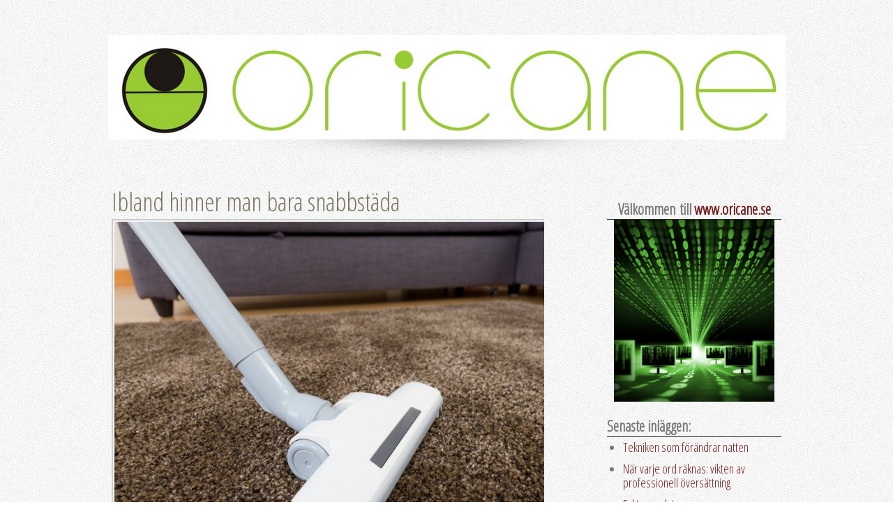

--- FILE ---
content_type: text/html; charset=utf-8
request_url: https://www.oricane.se/ibland-hinner-man-bara-snabbstada
body_size: 5157
content:
<html>
<head>
<title>Ibland hinner man bara snabbstäda | oricane.se</title>

<style>body{margin:0;padding:0;font-family:'Open Sans Condensed',sans-serif;font-size:18px;color:#666;}h1,h2,h3{margin:0;padding:0;text-transform:none;font-weight:normal;color:#7D7764;}h1{font-size:2em;}h2{font-size:2.8em;}h3{font-size:1.6em;}h3{font-size:1.4em;}h4{font-size:1.2em;}p,ul,ol{margin-top:0;line-height:180%;}a{text-decoration:none;color:#731F1F;}#wrapper{overflow:hidden;background:#FFFFFF url(https://staticjw.com/n/templates/Trendybiz/images/img05.jpg) repeat;}#header-img img{border:2px solid #C9BABA;border-radius:5px 5px 5px 5px;-moz-box-shadow:10px 10px 5px #888888;box-shadow:10px 10px 5px #888888;}.post h2,.post h3{color:#7D7764;margin-bottom:0 !important;padding-bottom:0 !important;text-shadow:1px 1px 0 #FFFFFF;}.container{width:1000px;margin:0px auto;}.entry ul{margin-top:5px;}#logo h3,#logo h4{text-align:center;}#logo h3{padding:0px;letter-spacing:-6px;text-transform:none;font-family:'Dancing Script',cursive;font-size:100px;margin-top:50px;}#logo h4{margin-top:-20px;padding:0px 0px 0px 5px;font-size:25px;color:#696969;margin:0 auto;display:table;}#menu-wrapper{overflow:hidden;height:auto;background:url(https://staticjw.com/n/templates/Trendybiz/images/img02.jpg) repeat;}#menu{overflow:hidden;height:auto;}#menu ul{display:table;margin:0 auto;padding:0px;list-style:none;line-height:normal;text-align:center;}#menu li{display:inline-block;float:left;}#menu a{display:block;padding:0px 22px;background:url(https://staticjw.com/n/templates/Trendybiz/images/img10.png) no-repeat right 50%;line-height:52px;text-decoration:none;text-align:center;font-size:19px;font-weight:300;color:#4C4C4C;border:none;}#menu a:hover{text-decoration:underline;color:#731F1F;}#descriptionsit{width:96.5%;border. 1px solid black;float:left;padding:10px;}#active a{text-decoration:underline;color:#731F1F;}#active a:hover{text-decoration:underline;color:#731F1F;}li#active a{text-decoration:underline;color:#731F1F;}#page{width:960px;padding:20px 20px 40px 20px;}#content{float:left;width:620px;padding:0px 0px 0px 0px;}.post{overflow:hidden;}.post li{line-height:21px;margin-bottom:12px;}.post .title{padding:0px 0px 30px 0px;letter-spacing:-1px;}.post .title a{border:none;text-transform:none;color:#7D7764;}.post .entry{padding:0px 0px 20px 0px;padding-bottom:20px;text-align:justify;}.blog-post img{float:left;max-width:40%;margin-right:15px !important;height:auto;}.post img{margin-right:5px;}#sidebar{float:right;width:250px;margin:0px;padding:0px 0px 0px 0px;color:#787878;}#sidebar h4{border-bottom:1px inset #232323;margin:20px 0 0;}#sidebar ul{margin-top:5px;padding-left:23px;}blockquote p{font-style:italic;margin:0;padding:15px;}#sidebar li{line-height:20px;margin-bottom:11px;}#sidebar h2{padding:0px 0px 30px 0px;letter-spacing:-3px;}#sidebar a{border:none;}#sidebar a:hover{text-decoration:underline;}#footer{height:100px;margin:0 auto;padding:50px 0px 0px 0px;background:url(https://staticjw.com/n/templates/Trendybiz/images/img04.png) no-repeat center top;}#footer p{margin:0;padding-top:10px;line-height:normal;text-align:center;color:#C59C9C;}#footer a{color:#C59C9C;}#footer a:hover{color:#FFF;}#banner{overflow:hidden;height:450px;background:url(https://staticjw.com/n/templates/Trendybiz/images/img04.png) no-repeat center bottom;}.box-style{background:#191919 url(https://staticjw.com/n/templates/Trendybiz/images/img05.jpg) repeat;}.divider{overflow:hidden;height:45px;background:url(https://staticjw.com/n/templates/Trendybiz/images/img04.png) no-repeat center top;}.post img{border:2px double #CCCCCC;color:#EEEEEE;margin:0;padding:2px;}.post hr{border:1px solid #731f1f;margin:30px;}.post a:hover{color:#262222;}blockquote{border:1px solid #ccc;background-color:#eee;padding:0 50px;-moz-border-radius:5px;-webkit-border-radius:5px;border-radius:5px;margin:0 0 0 0;position:relative}blockquote:before,blockquote:after{color:#CCCCCC;display:block;font-family:Georgia;font-size:91px;height:30px;position:absolute;text-shadow:1px 1px 0 #FFFFFF;width:30px;}blockquote:before{content:"“" !important;left:10px;top:0px;}blockquote:after{bottom:23px;content:"”";right:15px;}fieldset{border:1px dashed #7D7764;color:#787878;padding:30px 37px 0 48px;width:350px;}#contact-form input[type=text],#contact-form input[type=email]{line-height:20px;left:106px;position:relative;top:-25px;}#contact-form > #contact-button{width:120px;color:#666666;display:table;margin:15px auto 0;}#header-img{display:table;margin:0 auto;position:relative;}@media (max-width:1024px){.post h2.title{font-size:2.1em}}@media (max-width:992px){body{font-size:130%;padding:0 5px;}.container{margin:0 auto;width:100%;}#logo h3{font-size:85px;letter-spacing:-5px;}#content{float:left;padding:0;width:60%;}#sidebar{width:35%;margin-right:20px;}#access ul{font-size:15px;}#page{margin:5px;}blockquote{margin:0;}ul,ol{margin-left:30px;}.widget-area,.widget-area h4,.widget-area ul a{font-size:18px;}ul li,ol li{margin-bottom:20px !important;}.widget-area h4{margin-top:30px;}.post h2.title{font-size:2em;}#page{max-width:100%;padding:10px 10px 20px;}}@media (max-width:768px){#logo h3{font-size:65px;}h2{font-size:1.8em;}#content{float:none;width:95%;}#sidebar{width:95%;float:none;margin-right:20px;}#content img{max-width:100%;float:none !important;}#header-img img{border:none;border-radius:0;box-shadow:none;width:95% !important;display:table;margin:auto;}}@media (max-width:480px){#logo h3{font-size:45px;}h2{font-size:1.5em;}.post h2,.post h3{font-size:1.5em;}fieldset{border:medium none;color:#787878;max-width:100%;padding:5px 0;}.post li{line-height:28px;}#content{width:88%;}#sidebar{width:88%;}blockquote p{padding:0;}#contact-form input[type="text"],#contact-form input[type="email"]{left:90px;line-height:18px;position:relative;top:-25px;}}@media (max-width:376px){#access ul{font-size:15px;}#page{margin:5px;}blockquote{margin:0;}ul,ol{margin-left:30px;}.widget-area,.widget-area h4,.widget-area ul a{font-size:18px;}ul li,ol li{margin-bottom:20px !important;}.widget-area h4{margin-top:30px;}.post h2.title{font-size:1.5em;}}.blog-post h2.blog-title{margin-bottom:-1px;padding-bottom:0;font-size:22px;line-height:24px;}.blog-date{color:#888;margin-bottom:10px;margin-top:0;padding-top:0;padding-bottom:0;}.blog-post{border-bottom:1px solid #888;margin-bottom:10px;padding-bottom:10px;}.blog-post p a{font-weight:bold;color:red;}</style>
<link rel="stylesheet" type="text/css" href="https://fonts.googleapis.com/css?family=Dancing+Script|Open+Sans+Condensed:300">
<meta name="viewport" content="width=device-width, initial-scale=1">

    <link rel="icon" href="https://images.staticjw.com/ori/8264/favicon.ico" sizes="any">
    <meta charset="utf-8">
    <link rel="canonical" href="https://www.oricane.se/ibland-hinner-man-bara-snabbstada">

</head>
<body>
<style>.nav-collapse{clip:rect(0 0 0 0);max-height:0;position:absolute;display:block;overflow:hidden;zoom:1;}.nav-collapse.opened{max-height:9999px;}.nav-toggle{-webkit-tap-highlight-color:rgba(0,0,0,0);-webkit-touch-callout:none;-webkit-user-select:none;-moz-user-select:none;-ms-user-select:none;-o-user-select:none;user-select:none;width:60px;height:36px;z-index:999999;position:absolute;right:15px;top:4px;overflow:hidden;display:block;background:#000 url(https://images.staticjw.com/jim/9159/hamburger.png) no-repeat 50% 44%;}@media screen and (min-width: 700px) {.nav-collapse{position:relative;}.nav-collapse.closed{max-height:none;}.nav-toggle{display:none !important;}}@media (min-width: 700px) {ul#responsive-nav{display:none;}}@media (max-width: 700px){img {max-width:100%;height:auto;}#logo-image{max-width:90%;}.nav-collapse{margin-bottom:30px;margin-top:-45px;min-height:15px;}ul#nav{display:none;}ul#responsive-nav{width:100%;background-color:#fff;margin:0;padding:0 0 10px;display:block;list-style:none;}ul#responsive-nav a{background:none;box-shadow:none;font-size:13px;text-decoration:none;color:#111;display:block;padding:10px 0 5px 15px;text-transform:uppercase;font-family:arial;text-align:left;}ul#responsive-nav #active a {font-weight:bold;}ul#responsive-nav li{width:100%;line-height:25px;display:block;padding:0;border-top:1px solid #ddd;margin:0 !important;}ul#responsive-nav li:hover{background-color:#eee;}body{margin-top:45px;background-color:#fff;background-image:none;}}</style>

<div class="nav-collapse">
<ul id="responsive-nav">
    <li><a href="/">Hem</a></li>
</ul>
</div>


	
<div id="wrapper">
	<div id="logo" class="container">
		<h3><a href="https://www.oricane.se/"><img src="https://images.staticjw.com/ori/7354/2014-12-18_1222.png" id="logo-image" alt="logo-image"></a></h3>
		<h4></h4>
		</div>
	<div class="divider">&nbsp;</div>
    	<div id="page" class="container">
		<div id="content">
			<div class="post">
								<h1 class="post-title">Ibland hinner man bara snabbstäda</h1>
								<div class="entry">

<p><img src="https://images.staticjw.com/ori/1433/dammsuger.jpg" width="800" height="533" /></p>
<p>Det kan vara smart att vika en dag i veckan åt att städa, att man har veckostädning. Men ibland räcker inte tiden till och det krävs en snabb städning kanske innan gäster dyker upp. Då gäller det att veta vad du ska städa och lägga energi på dessa ställen de minuter du har på dig. Annars är ett bra alternativ att anlita en städfirma, som <a href="https://jourstadsverige.se/">Jourstäd</a> till exempel, som städar en gång per vecka, för då kommer du alltid att ha det städat. </p>
<h2>Smarta tips var du ska snabbstäda</h2>
<p>Om du ändå behöver snabbstäda inför besök så kan du följa detta schema:</p>
<p><strong>Hall</strong></p>
<p>Hallen är första intrycket gästerna får, så röj undan, ställ in alla skor, häng in alla jackor och ta sedan en blöt hushållsduk och torka bort de värsta fläckarna.</p>
<p><strong>Vardagsrum</strong></p>
<p>Ofta är det detta rum som gästerna samlas i. Då är det bra om det ser städat ut. Öppna alla fönster, vädra ut. Plocka undan alla prylar, göm undan dem i garderoben så lägne. Damma på synliga platser och plocka upp synliga dammråttor för hand. Sedan, tänd ljus och dämpa belysningen.</p>
<p>Sovrummer brukar inte gästerna bege sig till, så stäng bara dörrren!</p>
<p>Köket, där kan det hända att de vill gå ut i. Så tänk på detta:</p>
<ul>
<li>Torka av diskbänken och, vid behov, väggar samt golvytor precis vid spisen.</li>
<li>Glöm inte att gå ut med soppåsen!</li>
<li>Torka av matbordet, om ni ska äta där.</li>
</ul>
<p>Badrummet kommer att besökas av gästerna, så skura av toaletten och handfatet, byt alla handdukar och göm undan privata saker.</p>
<p> </p>

<style>#social-buttons {clear:both;height:15px;margin:40px 0 10px 20px;} #social-buttons a {background:url(https://staticjw.com/images/social-sprite.png) no-repeat 0 0;width:16px;height:16px;display:block;margin:0 0 0 5px;padding:0;border:0;float:left;}</style>
<div id="social-buttons">
<a style="background-position:0 0;" href="https://www.facebook.com/sharer/sharer.php?u=https%3A%2F%2Fwww.oricane.se%2Fibland-hinner-man-bara-snabbstada" rel="nofollow" onclick="javascript:window.open(this.href,'', 'menubar=no,toolbar=no,resizable=yes,scrollbars=yes,height=400,width=600');return false;" title="Facebook"></a>
<a style="background-position:-16px 0;" href="https://twitter.com/intent/tweet?text=Ibland+hinner+man+bara+snabbst%C3%A4da%3A&url=https%3A%2F%2Fwww.oricane.se%2Fibland-hinner-man-bara-snabbstada" rel="nofollow" onclick="javascript:window.open(this.href,'', 'menubar=no,toolbar=no,resizable=yes,scrollbars=yes,height=400,width=600');return false;" title="Twitter"></a>
<a style="background-position:-32px 0;" href="https://www.linkedin.com/sharing/share-offsite/?url=https%3A%2F%2Fwww.oricane.se%2Fibland-hinner-man-bara-snabbstada" rel="nofollow" onclick="javascript:window.open(this.href,'', 'menubar=no,toolbar=no,resizable=yes,scrollbars=yes,height=400,width=600');return false;" title="LinkedIn"></a>
<a style="background-position:-48px 0;" href="/rss.xml" rel="nofollow" target="_blank" title="RSS"></a>
<span style="float:right;margin-right:20px;">18 juli 2020</span>
</div>

<hr id="comment" style="clear:both;width:95%;height:1px;border:0;background-color:#888;margin:0 auto 20px auto;">



<h2 id="other-posts-header">Andra inlägg</h2>
<ul id="blog-list">
<li><a href="/tekniken-som-forandrar-natten">Tekniken som förändrar natten</a></li>
<li><a href="/nar-varje-ord-raknas-vikten-av-professionell-oversattning">När varje ord räknas: vikten av professionell översättning</a></li>
<li><a href="/fakta-om-datorer">Fakta om datorer</a></li>
<li><a href="/montera-egen-elkontakt">Montera egen elkontakt</a></li>
<li><a href="/vill-du-ha-ett-smart-hem">Vill du ha ett smart hem?</a></li>
<li><a href="/smidigt-med-en-robotdammsugare">Smidigt med en robotdammsugare</a></li>
<li><a href="/satsa-pa-smart-belysning">Satsa på smart belysning</a></li>
<li><a href="/sa-har-fungerar-vpn">Så här fungerar VPN</a></li>
<li><a href="/laga-iphone-och-samsung-snabbt-och-smidigt">Laga iPhone och Samsung - Snabbt och smidigt</a></li>
</ul>


</div>
			</div>
			<div style="clear: both;">&nbsp;</div>
		</div>
		<div id="sidebar">
			<div>
				<h4 style="text-align: center;">Välkommen till <a href="https://www.oricane.se/">www.oricane.se</a></h4>
<p><img style="display: block; margin-left: auto; margin-right: auto;" src="https://images.staticjw.com/ori/9236/2014-12-18_1223.png" alt="" width="230" height="261" /></p>
<h4>Senaste inläggen:</h4>
<ul class="rss-feed">
    <li><a href="https://www.oricane.se/tekniken-som-forandrar-natten">Tekniken som förändrar natten</a></li>
    <li><a href="https://www.oricane.se/nar-varje-ord-raknas-vikten-av-professionell-oversattning">När varje ord räknas: vikten av professionell översättning</a></li>
    <li><a href="https://www.oricane.se/fakta-om-datorer">Fakta om datorer</a></li>
    <li><a href="https://www.oricane.se/montera-egen-elkontakt">Montera egen elkontakt</a></li>
    <li><a href="https://www.oricane.se/vill-du-ha-ett-smart-hem">Vill du ha ett smart hem?</a></li>
    <li><a href="https://www.oricane.se/smidigt-med-en-robotdammsugare">Smidigt med en robotdammsugare</a></li>
    <li><a href="https://www.oricane.se/satsa-pa-smart-belysning">Satsa på smart belysning</a></li>
    <li><a href="https://www.oricane.se/sa-har-fungerar-vpn">Så här fungerar VPN</a></li>
    <li><a href="https://www.oricane.se/ibland-hinner-man-bara-snabbstada">Ibland hinner man bara snabbstäda</a></li>
    <li><a href="https://www.oricane.se/laga-iphone-och-samsung-snabbt-och-smidigt">Laga iPhone och Samsung - Snabbt och smidigt</a></li>
</ul>

<h4>Länkar</h4>
<ul>
<li><a href="https://dagenshemsida.n.nu/">Dagens N.nu hemsida</a></li>
<li><a href="https://n.nu/examples.php">Andra N.nu hemsidor</a></li>
</ul>
<h4>Nyhetsbrev</h4>
<iframe title="Prenumerera" src="/include/subscribe.php?id=214833&language=1" style="display:block;width:200px;border:0;height:70px;overflow:hidden;"  seamless></iframe>
<a href="https://www.facebook.com/sharer/sharer.php?u=https://www.oricane.se/" rel="nofollow" onclick="javascript:window.open(this.href,'', 'menubar=no,toolbar=no,resizable=yes,scrollbars=yes,height=400,width=600');return false;"><img style="margin:0 0 10px 15px;border:none;" class="fb-like-button" src="https://staticjw.com/images/fb-like-buttons/sv_SE.png" alt="Facebook"></a>
			</div>
		</div>
		<div style="clear: both;">&nbsp;</div>
	</div>
	<div class="divider2">&nbsp;</div>
 </div>
    <div id="footer">
	<p>© 2026 Oricane.se. Alla rättigheter förbehållna.</p>
</div>
<script src="https://cdnjs.cloudflare.com/ajax/libs/responsive-nav.js/1.0.39/responsive-nav.min.js"></script>
<script>var nav = responsiveNav(".nav-collapse",{label: ""});</script>

<script>(function() { var global_id = '1ceynyxk'; var property_id = 214833;
    var url = encodeURIComponent(window.location.href.split('#')[0]); var referrer = encodeURIComponent(document.referrer);
    var x = document.createElement('script'), s = document.getElementsByTagName('script')[0];
    x.src = 'https://redistats.com/track.js?gid='+global_id+'&pid='+property_id+'&url='+url+'&referrer='+referrer; s.parentNode.insertBefore(x, s); })(); </script>

</body>
</html>